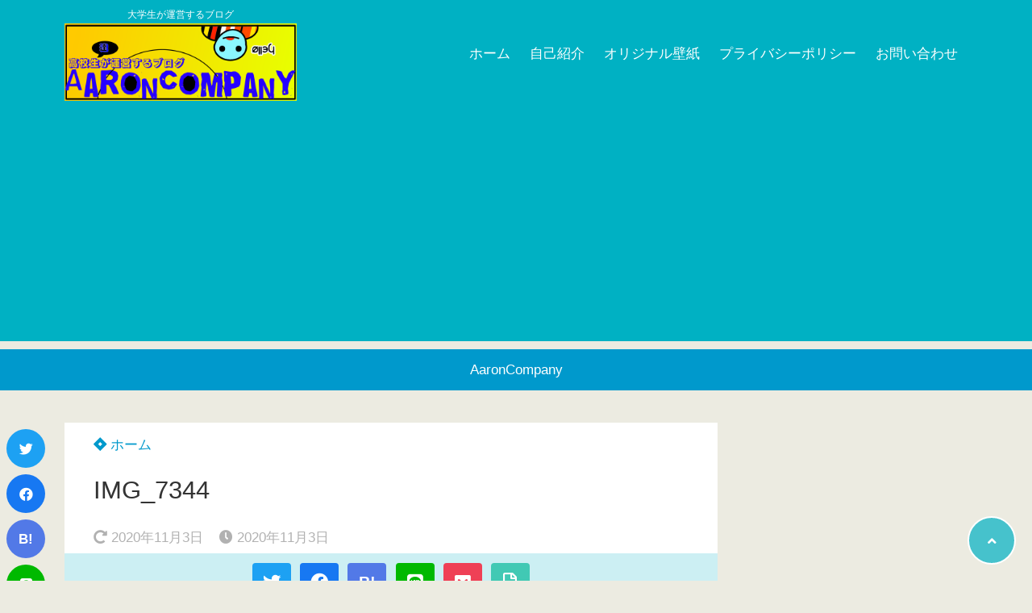

--- FILE ---
content_type: text/html; charset=utf-8
request_url: https://www.google.com/recaptcha/api2/aframe
body_size: 265
content:
<!DOCTYPE HTML><html><head><meta http-equiv="content-type" content="text/html; charset=UTF-8"></head><body><script nonce="xIcJuTfTl0TaTELoeAH3dQ">/** Anti-fraud and anti-abuse applications only. See google.com/recaptcha */ try{var clients={'sodar':'https://pagead2.googlesyndication.com/pagead/sodar?'};window.addEventListener("message",function(a){try{if(a.source===window.parent){var b=JSON.parse(a.data);var c=clients[b['id']];if(c){var d=document.createElement('img');d.src=c+b['params']+'&rc='+(localStorage.getItem("rc::a")?sessionStorage.getItem("rc::b"):"");window.document.body.appendChild(d);sessionStorage.setItem("rc::e",parseInt(sessionStorage.getItem("rc::e")||0)+1);localStorage.setItem("rc::h",'1768435546227');}}}catch(b){}});window.parent.postMessage("_grecaptcha_ready", "*");}catch(b){}</script></body></html>

--- FILE ---
content_type: application/javascript
request_url: https://aaroncompany.net/wp-content/themes/thesonic/js/dist/front.min.js?fver=20230927061533
body_size: 3743
content:
function tsncEscapeHTML(e){return void 0!==e?(e+="").replace(/&/g,"&amp;").replace(/</g,"&lt;").replace(/>/g,"&gt;").replace(/"/g,"&quot;").replace(/'/g,"&#039;"):""}function tsncToAray(e){return[].slice.call(e)}function tsncComma(e){return void 0===e?"":e=(e+="").replace(/(\d)(?=(\d{3})+(?!\d))/g,"$1,")}var tsncCountDownInterval;let tsncCountDownLoad=function(){let e=document.getElementsByClassName("tsnc-count-down");0!==e.length&&(countDownSet(e),tsncCountDownInterval=setInterval((function(){0===e.length&&clearInterval(tsncCountDownInterval),countDownSet(e)}),1e3))},countDownSet=function(e){(e=tsncToAray(e)).forEach((function(e){let t=e.getAttribute("data-count-down-datetime"),n=e.getAttribute("data-count-down-design-type");tsncCountMain(n,e,t)}))},tsncCountMain=function(e,t,n){let o=t.childNodes;if(2==e)var l=0;else l=2;let a=o[1].childNodes[1+l].childNodes[1],s=o[1].childNodes[3+l],c=o[1].childNodes[5+l],i=a.childNodes,r=i[1].childNodes[1],d=i[3].childNodes[1],u=i[5].childNodes[1],m=i[7].childNodes[1],f=new Date,h=new Date(n)-f;if(h>0){let e=Math.floor(h/864e5);h-=864e5*e;let t=Math.floor(h/36e5);h-=36e5*t;let n=Math.floor(h/6e4);h-=6e4*n;let o=Math.floor(h/1e3);r.innerHTML=e,d.innerHTML=fill_zero(t),u.innerHTML=fill_zero(n),m.innerHTML=fill_zero(o),a.classList.add("show"),s.classList.add("show"),c.classList.remove("show")}else h<=0?(c.textContent.length<=10&&t.classList.add("hidden"),r.innerHTML="0",d.innerHTML="00",u.innerHTML="00",m.innerHTML="00",a.classList.remove("show"),s.classList.remove("show"),s.innerHTML="",c.classList.add("show")):(a.classList.remove("show"),s.classList.remove("show"),s.innerHTML="",c.classList.remove("show"))};window.addEventListener("load",tsncCountDownLoad);let fill_zero=function(e){return("00"+e).slice(-2)},mobileFooterClick=function(){let e,t=document.getElementById("mobile-footer-menu-id");null!==t&&tsncToAray(t.getElementsByTagName("a")).forEach((function(t){switch(e=t.getAttribute("href"),e){case"#tsnc_menu":t.addEventListener("click",leftMenuOpenClose);break;case"#tsnc_share":t.addEventListener("click",footerShareOpenClose);break;case"#tsnc_follow":t.addEventListener("click",footerfollowOpenClose);break;case"#tsnc_search":t.addEventListener("click",rightSearchOpenClose)}}))};window.addEventListener("load",mobileFooterClick);let footerShareMenuOpenClose=function(){let e=document.getElementById("mobile-footer-share-in"),t=document.getElementById("footer-menu-share"),n=document.getElementById("footer-menu-follow"),o=document.getElementById("mobile-footer-follow-in"),l=document.getElementById("mobile-footer-menu-id").getBoundingClientRect().height;e&&t&&(e.checked?(t.style.transform="translateY("+-1*l+"px)",t.style.transform="translateY("+-1*l+"px)",n&&(n.style.transform="translateY(100%)",o.checked=!1)):t.style.transform="translateY(100%)")},footerFollowMenuOpenClose=function(){let e=document.getElementById("mobile-footer-follow-in"),t=document.getElementById("footer-menu-follow"),n=document.getElementById("footer-menu-share"),o=document.getElementById("mobile-footer-share-in"),l=document.getElementById("mobile-footer-menu-id").getBoundingClientRect().height;e&&t&&(e.checked?(t.style.transform="translateY("+-1*l+"px)",n&&(n.style.transform="translateY(100%)",o.checked=!1)):t.style.transform="translateY(100%)")},leftMenuOpenClose=function(e){let t=document.getElementById("hamburger-in");null!==t&&(t.checked=!t.checked)},rightSearchOpenClose=function(e){let t=document.getElementById("header-search-in");null!==t&&(t.checked=!t.checked)},footerShareOpenClose=function(e){let t=document.getElementById("mobile-footer-share-in");null!==t&&(t.checked=!t.checked,footerShareMenuOpenClose())},footerfollowOpenClose=function(e){let t=document.getElementById("mobile-footer-follow-in");null!==t&&(t.checked=!t.checked,footerFollowMenuOpenClose())},leftMenuClose=function(e){let t=document.getElementById("hamburger-in");null!==t&&(t.checked=!1)},rightSearchClose=function(e){let t=document.getElementById("header-search-in");null!==t&&(t.checked=!1)},footerShareClose=function(e){let t=document.getElementById("mobile-footer-share-in");null!==t&&(t.checked=!1);let n=document.getElementById("footer-menu-share");null!==n&&(n.style.transform="translateY(100%)")},footerfollowClose=function(e){let t=document.getElementById("mobile-footer-follow-in");null!==t&&(t.checked=!1);let n=document.getElementById("footer-menu-follow");null!==n&&(n.style.transform="translateY(100%)")};var scrollPagingSwipe=function(){let e=document.getElementsByClassName("paging-swipe"),t=document.getElementById("entry-footer");if(0===e.length||null==t)return;let n=t.getBoundingClientRect().top;e=tsncToAray(e),n<0?e.forEach((function(e){e.classList.add("show")})):e.forEach((function(e){e.classList.remove("show")}))},scrollPagingCardSwipe=function(){let e=document.getElementsByClassName("paging-card-swipe"),t=document.getElementById("entry-footer");if(0===e.length||null==t)return;let n=t.getBoundingClientRect().top;e=tsncToAray(e),n<0?e.forEach((function(e){e.classList.add("show")})):e.forEach((function(e){e.classList.remove("show"),e.classList.remove("allshow")}))};window.addEventListener("scroll",scrollPagingSwipe),window.addEventListener("scroll",scrollPagingCardSwipe);let pagingCardSwipeClick=function(e){let t=e.target,n=document.getElementsByClassName("paging-card-swipe-i"),o=["paging-card-swipe-prev","paging-card-swipe-next"];n=[].slice.call(n),n.forEach((function(e){o.forEach((function(n){let o=e.classList.contains(n),l=t.classList.contains(n);l&&o===l?e.parentNode.classList.contains("allshow")?e.parentNode.classList.remove("allshow"):e.parentNode.classList.add("allshow"):l&&o!==l&&e.parentNode.classList.remove("allshow")}))}))},pagingCardSwipeClickEventListener=function(){let e=document.getElementsByClassName("paging-card-swipe-i");e=[].slice.call(e),e.forEach((function(e){e.addEventListener("click",pagingCardSwipeClick)}))};window.addEventListener("scroll",pagingCardSwipeClickEventListener);let copyTextCheck=function(e){let t=document.getSelection();if(t&&t.rangeCount){let e=t.getRangeAt(0).commonAncestorContainer;if(jQuery(e).parents(".is-style-titlebox-mark7").length>0)return!1}let n=String(document.getSelection()).length,o=document.getElementsByName("tsnc-copy-max-length")[0];if(void 0===o)return!1;let l=o.content,a="コピーできません";if(""===l)return!1;n>=l&&(alert(a),e.preventDefault())};window.addEventListener("copy",copyTextCheck);let naviIconDisp=function(){let e=document.getElementById("header-nav-box"),t=document.getElementById("menu-header-nav");if(null==e||null==t)return"";e.clientWidth<t.clientWidth?(t.classList.add("nav-style-overflow-x"),e.classList.add("header-nav-more")):(t.classList.remove("nav-style-overflow-x"),e.classList.remove("header-nav-more"))};window.addEventListener("load",naviIconDisp);let tsncCopyUrl=function(){let e=document.getElementsByTagName("body").item(0),t=document.getElementById("copyUrl");if(null===t){let n=document.createElement("label");n.id="copyUrlLabel";let o=document.createElement("textarea");o.id="copyUrl",o.readOnly="readonly",n.appendChild(o),e.appendChild(n),t=document.getElementById("copyUrl")}let n=document.getElementsByClassName("urlcopy-btn");n=[].slice.call(n),n.forEach((function(e){e.addEventListener("click",(function(){t.value=location.href;var e=document.createRange();e.selectNode(t),window.getSelection().removeAllRanges(),window.getSelection().addRange(e),document.execCommand("copy")}))}))};window.addEventListener("load",tsncCopyUrl);let tsncTrackingWidgetSticky=function(){let e=window.innerHeight,t=document.getElementById("tsnc-sidebar-tracking-widget");null!==t&&(t.style.height=e+"px")};window.addEventListener("load",tsncTrackingWidgetSticky),window.addEventListener("resize",tsncTrackingWidgetSticky);let pvCountAjax=function(e,t){let n=new XMLHttpRequest;n.open("POST",tsnc_pv_ajax.endpoint,!0),n.setRequestHeader("Content-Type","application/x-www-form-urlencoded; charset=UTF-8"),n.onreadystatechange=function(){if(4===n.readyState&&200==n.status){let e=t.getElementsByClassName("viewcount");if(n.response&&void 0!==e[0]){let t=parseInt(n.response,0);isNaN(t)&&(t=1),e[0].innerText=tsncComma(t)}}},n.onerror=function(){},n.send("post_id="+e+"&action="+tsnc_pv_ajax.action+"&nonce="+tsnc_pv_ajax.nonce)};jQuery(document).ready((function(e){e(document).on("click",".cat-tab-text",(function(){let t=document.getElementsByClassName("cat-tab-text");t=tsncToAray(t);let n=e(this).data("tsnc-tab-index");t.forEach((function(t){let o=e(t).data("tsnc-tab-index");o==n?(e(t).addClass("active_tab"),e(".main-tab-last.main-tab-last-"+o).addClass("main-tab-last-active")):(e(t).removeClass("active_tab"),e(".main-tab-last.main-tab-last-"+o).removeClass("main-tab-last-active"))}));let o=document.getElementsByClassName("cat-contents");o=Array.from(o),o.forEach((function(t){let o=e(t).data("tsnc-cat-index");t.style.display=n===o?"block":"none"}))}))}));let tsncTitleBoxCopyButton=function(){let e=document.querySelectorAll(".is-style-titlebox-mark7 .ob-title-after");document.queryCommandSupported("copy")&&(e=tsncToAray(e),e.forEach((function(e){const t=document.createElement("i");t.setAttribute("class","fas fa-clipboard");const n=document.createTextNode("全てコピー"),o=e;void 0!==o&&(o.appendChild(t),o.appendChild(n)),e.addEventListener("click",(function(){let e=this.children[0];"fas fa-clipboard"===e.className&&(e.setAttribute("class","fas fa-check-circle"),e.nextSibling.textContent="コピー完了");let t=this.parentNode.nextElementSibling;void 0!==t&&(document.getSelection().selectAllChildren(t),document.execCommand("copy"),window.getSelection().removeAllRanges())}))})))};window.addEventListener("load",tsncTitleBoxCopyButton);let tsncTableOfContentsHighLight=function(){let e=document.querySelectorAll(".mkj-side-style a");e=tsncToAray(e);const t=window.pageYOffset;let n=null;e.forEach((function(e){const o=document.querySelector(e.hash);if(null===o)return;const l=t+o.getBoundingClientRect().top,a=o.clientHeight;e.parentElement.classList.remove("mkj-active"),t>l-a&&(n=e)})),null!==n&&n.parentElement.classList.add("mkj-active")};window.addEventListener("load",tsncTableOfContentsHighLight),window.addEventListener("scroll",tsncTableOfContentsHighLight);let tsncOlNumbering=function(){document.querySelectorAll("ol[class^=is-style-list]").forEach((function(e){let t=parseInt(e.getAttribute("start")),n=e.hasAttribute("reversed");if(!t&&!n)return;let o=e.childElementCount;t&&(o=t);let l=e.childNodes;for(let e=0;l.length>e;e++)l[e].dataset.olcount=n?o-e:o+e}))};window.addEventListener("load",tsncOlNumbering);let tsncSearchRealTime=function(){if(tsnc_info.is_realtime_search){let e=document.querySelectorAll('input[type="search"]');e=tsncToAray(e),e.forEach((function(e,t){e.addEventListener("keyup",(function(n){tsncSearchList(e,t)}))}))}},tsncSearchList=(e,t)=>new Promise(((n,o)=>{let l=e.value,a=(tsnc_info.site_url,e.parentNode.parentNode),s="tsnc-search-result-area_"+t,c="tsnc-search-result-area_ul_"+t,i=document.getElementById(s);if(i){let e=document.getElementById(c);null!==e&&i.removeChild(e),i.classList.add("search-list-hidden")}else i=document.createElement("div"),i.setAttribute("id",s),i.setAttribute("class","search-list-hidden");let r=document.createElement("ul");if(r.setAttribute("id",c),r.setAttribute("class","search-list-ul"),a.insertBefore(i,null),l.length>1){let t=new XMLHttpRequest,n=tsnc_info.realtime_search_endpoint;n=-1===n.indexOf("?")?n+"/realtime_search?type=realtime&search="+encodeURIComponent(l):n+"/realtime_search&type=realtime&search="+encodeURIComponent(l),t.open("GET",n,!0),t.onreadystatechange=function(){let n=!1;if(4===t.readyState&&200==t.status&&e.value===l){let e=JSON.parse(t.responseText);for(;r.firstChild;)r.removeChild(r.firstChild);e=tsncToAray(e),e.forEach((function(e){void 0!==e.title&&(e.url,1)&&e.url.length>0&&(0===e.title.length?$title="（タイトルなし）":$title=e.title,n=!0,r.insertAdjacentHTML("beforeend",'<li><a href="'+e.url+'">'+$title+"</a></li>"))}));let o=document.getElementById(c);null!==o&&i.removeChild(o),n&&(i.insertBefore(r,null),i.classList.remove("search-list-hidden"))}},t.send(),t.onerror=function(){}}else{let e=document.getElementById(c);null!==e&&i.removeChild(e),i.classList.add("search-list-hidden")}}));window.addEventListener("load",tsncSearchRealTime);let tsncFooterCtaOpenClose=function(e){this.parentNode.classList.add("hidden");let t=parseInt(this.parentNode.dataset.hiddenMinute,10);isNaN(t)&&(t=0);let n=(new Date).getTime()+60*t*1e3;localStorage.setItem("tsncSetFooterCtaCloseTime",n)},tsncCloseFooterCta=function(){let e=document.getElementsByClassName("tsnc-footer-cta-close");if(null!==e){let t=tsncToAray(e),n=(new Date).getTime(),o=localStorage.getItem("tsncSetFooterCtaCloseTime");t.forEach((function(e){o<n&&(e.parentNode.classList.add("show"),e.addEventListener("click",tsncFooterCtaOpenClose))}))}};window.addEventListener("load",tsncCloseFooterCta);
